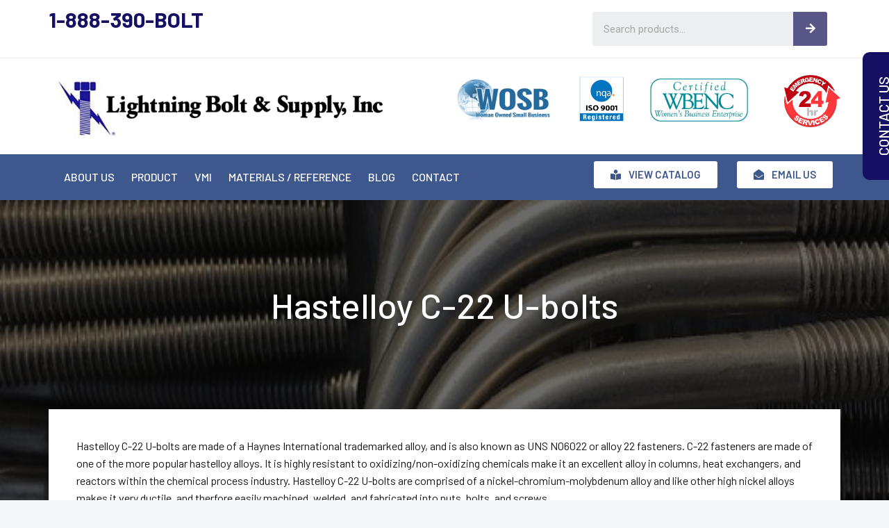

--- FILE ---
content_type: text/html; charset=UTF-8
request_url: https://lightningboltandsupply.com/hastelloy-c-22/u-bolts.html
body_size: 16420
content:
<!DOCTYPE html><html lang="en-US"><head><meta charset="UTF-8"><meta name="viewport" content="width=device-width, initial-scale=1.0, viewport-fit=cover" /><title>Hastelloy C-22 U-bolts</title><link rel="stylesheet" href="https://fonts.googleapis.com/css?family=Barlow%3Aregular%7CBarlow%3Aregular%7CBarlow%3A600%7CBarlow%3A600%7CBarlow%3Aregular%7CBarlow%3Aregular%7CBarlow%3Aregular%7CRoboto%3A100%2C100italic%2C200%2C200italic%2C300%2C300italic%2C400%2C400italic%2C500%2C500italic%2C600%2C600italic%2C700%2C700italic%2C800%2C800italic%2C900%2C900italic%7CRoboto%20Slab%3A100%2C100italic%2C200%2C200italic%2C300%2C300italic%2C400%2C400italic%2C500%2C500italic%2C600%2C600italic%2C700%2C700italic%2C800%2C800italic%2C900%2C900italic%7CBarlow%3A100%2C100italic%2C200%2C200italic%2C300%2C300italic%2C400%2C400italic%2C500%2C500italic%2C600%2C600italic%2C700%2C700italic%2C800%2C800italic%2C900%2C900italic%7CNunito%20Sans%3A100%2C100italic%2C200%2C200italic%2C300%2C300italic%2C400%2C400italic%2C500%2C500italic%2C600%2C600italic%2C700%2C700italic%2C800%2C800italic%2C900%2C900italic&display=swap" /><link rel="stylesheet" href="https://lightningboltandsupply.com/wp-content/cache/min/1/e2ce39687c5f198a1c445651845d4ab9.css" data-minify="1" /><meta name="description" content="Hastelloy C-22 U-bolts IN STOCK. Buy from an ISO9001 manufacturer, Lightning Bolt can make any type of fastener, in any material. Call today 225-272-6200" /><meta name="robots" content="index, follow, max-snippet:-1, max-image-preview:large, max-video-preview:-1" /><link rel="canonical" href="https://lightningboltandsupply.com/hastelloy-c-22/u-bolts.html" /><meta property="og:locale" content="en_US" /><meta property="og:type" content="article" /><meta property="og:title" content="Hastelloy C-22 U-bolts" /><meta property="og:description" content="Hastelloy C-22 U-bolts IN STOCK. Buy from an ISO9001 manufacturer, Lightning Bolt can make any type of fastener, in any material. Call today 225-272-6200" /><meta property="og:url" content="https://lightningboltandsupply.com/hastelloy-c-22/u-bolts.html" /><meta property="og:site_name" content="Lightning Bolt &amp; Supply Inc." /><meta property="article:modified_time" content="2020-09-28T09:19:09+00:00" /><meta property="og:image" content="https://lightningboltandsupply.com/wp-content/uploads/2017/02/hastelloy-c-22-u-bolts.jpg" /><meta property="og:image:width" content="758" /><meta property="og:image:height" content="234" /><meta name="twitter:card" content="summary" /><meta name="twitter:label1" content="Est. reading time"><meta name="twitter:data1" content="2 minutes"> <script type="application/ld+json" class="yoast-schema-graph">{"@context":"https://schema.org","@graph":[{"@type":"WebSite","@id":"https://lightningboltandsupply.com/#website","url":"https://lightningboltandsupply.com/","name":"Lightning Bolt &amp; Supply Inc.","description":"Lightning Bolt &amp; Supply Inc.","potentialAction":[{"@type":"SearchAction","target":"https://lightningboltandsupply.com/?s={search_term_string}","query-input":"required name=search_term_string"}],"inLanguage":"en-US"},{"@type":"ImageObject","@id":"https://lightningboltandsupply.com/hastelloy-c-22/u-bolts.html#primaryimage","inLanguage":"en-US","url":"https://lightningboltandsupply.com/wp-content/uploads/2017/02/hastelloy-c-22-u-bolts.jpg","width":758,"height":234,"caption":"Hastelloy C-22 U-bolts"},{"@type":"WebPage","@id":"https://lightningboltandsupply.com/hastelloy-c-22/u-bolts.html#webpage","url":"https://lightningboltandsupply.com/hastelloy-c-22/u-bolts.html","name":"Hastelloy C-22 U-bolts","isPartOf":{"@id":"https://lightningboltandsupply.com/#website"},"primaryImageOfPage":{"@id":"https://lightningboltandsupply.com/hastelloy-c-22/u-bolts.html#primaryimage"},"datePublished":"2016-09-28T22:10:07+00:00","dateModified":"2020-09-28T09:19:09+00:00","description":"Hastelloy C-22 U-bolts IN STOCK. Buy from an ISO9001 manufacturer, Lightning Bolt can make any type of fastener, in any material. Call today 225-272-6200","inLanguage":"en-US","potentialAction":[{"@type":"ReadAction","target":["https://lightningboltandsupply.com/hastelloy-c-22/u-bolts.html"]}]}]}</script> <link rel='dns-prefetch' href='//fonts.googleapis.com' /><link rel="alternate" type="application/rss+xml" title="Lightning Bolt &amp; Supply Inc. &raquo; Feed" href="https://lightningboltandsupply.com/feed/" /><link rel="alternate" type="application/rss+xml" title="Lightning Bolt &amp; Supply Inc. &raquo; Comments Feed" href="https://lightningboltandsupply.com/comments/feed/" /><style type="text/css">img.wp-smiley,img.emoji{display:inline!important;border:none!important;box-shadow:none!important;height:1em!important;width:1em!important;margin:0 .07em!important;vertical-align:-0.1em!important;background:none!important;padding:0!important}</style><style id='munk-style-inline-css' type='text/css'>.button,#button,input[type="button"],input[type="submit"],.btn,.btn-primary,.woocommerce table.shop_table td.actions button.button,.navigation.pagination .nav-links a.page-numbers,.navigation.pagination .nav-links a:hover,.navigation.pagination .nav-links .current,.no-results .search-submit,.woocommerce div.product .cart .single_add_to_cart_button,.woocommerce #respond input#submit.alt,.woocommerce a.button.alt,.woocommerce button.button.alt,.woocommerce input.button.alt,.wp-block-button__link,.is-style-outline .wp-block-button__link,.woocommerce-page ul.products li.product .button,.woocommerce ul.products li.product .button,.woocommerce-js.woocommerce ul.products li.product .button,.wc-block-grid__product .wp-block-button__link,.has-aligned-buttons .wc-block-grid__product .wp-block-button__link,.woocommerce-page ul.products li.product.fixedbutton .button,.woocommerce ul.products li.product.fixedbutton .button,.woocommerce-js.woocommerce ul.products li.product.fixedbutton .button,.entry-card .read-more a,.widget_search .search-submit,.woocommerce form.checkout_coupon button.button,.woocommerce-page ul.products li.product .added_to_cart,.woocommerce ul.products li.product .added_to_cart,.woocommerce-js.woocommerce ul.products li.product .added_to_cart,.woocommerce .woocommerce-form-login .woocommerce-form-login__submit,.error-404 .search-submit,.woocommerce nav.woocommerce-pagination ul li{font-family:Barlow;font-weight:regular;font-size:15px;line-height:1.6;text-transform:none;text-align:400}@media (min-width:480px) and (max-width:1023px){.button,#button,input[type="button"],input[type="submit"],.btn,.btn-primary,.woocommerce table.shop_table td.actions button.button,.navigation.pagination .nav-links a.page-numbers,.navigation.pagination .nav-links a:hover,.navigation.pagination .nav-links .current,.no-results .search-submit,.woocommerce div.product .cart .single_add_to_cart_button,.woocommerce #respond input#submit.alt,.woocommerce a.button.alt,.woocommerce button.button.alt,.woocommerce input.button.alt,.wp-block-button__link,.is-style-outline .wp-block-button__link,.woocommerce-page ul.products li.product .button,.woocommerce ul.products li.product .button,.woocommerce-js.woocommerce ul.products li.product .button,.wc-block-grid__product .wp-block-button__link,.has-aligned-buttons .wc-block-grid__product .wp-block-button__link,.woocommerce-page ul.products li.product.fixedbutton .button,.woocommerce ul.products li.product.fixedbutton .button,.woocommerce-js.woocommerce ul.products li.product.fixedbutton .button,.entry-card .read-more a,.widget_search .search-submit,.woocommerce form.checkout_coupon button.button,.woocommerce-page ul.products li.product .added_to_cart,.woocommerce ul.products li.product .added_to_cart,.woocommerce-js.woocommerce ul.products li.product .added_to_cart,.woocommerce .woocommerce-form-login .woocommerce-form-login__submit,.error-404 .search-submit,.woocommerce nav.woocommerce-pagination ul li{font-size:15px;line-height:1.6;text-transform:none;text-align:400}}@media (min-width:120px) and (max-width:479px){.button,#button,input[type="button"],input[type="submit"],.btn,.btn-primary,.woocommerce table.shop_table td.actions button.button,.navigation.pagination .nav-links a.page-numbers,.navigation.pagination .nav-links a:hover,.navigation.pagination .nav-links .current,.no-results .search-submit,.woocommerce div.product .cart .single_add_to_cart_button,.woocommerce #respond input#submit.alt,.woocommerce a.button.alt,.woocommerce button.button.alt,.woocommerce input.button.alt,.wp-block-button__link,.is-style-outline .wp-block-button__link,.woocommerce-page ul.products li.product .button,.woocommerce ul.products li.product .button,.woocommerce-js.woocommerce ul.products li.product .button,.wc-block-grid__product .wp-block-button__link,.has-aligned-buttons .wc-block-grid__product .wp-block-button__link,.woocommerce-page ul.products li.product.fixedbutton .button,.woocommerce ul.products li.product.fixedbutton .button,.woocommerce-js.woocommerce ul.products li.product.fixedbutton .button,.entry-card .read-more a,.widget_search .search-submit,.woocommerce form.checkout_coupon button.button,.woocommerce-page ul.products li.product .added_to_cart,.woocommerce ul.products li.product .added_to_cart,.woocommerce-js.woocommerce ul.products li.product .added_to_cart,.woocommerce .woocommerce-form-login .woocommerce-form-login__submit,.error-404 .search-submit,.woocommerce nav.woocommerce-pagination ul li{font-size:15px;line-height:1.6;text-transform:none;text-align:400}}.site-header .navbar,.navbar .navbar-nav .nav-link,.site-header .dropdown-menu .dropdown-item{font-family:Barlow;font-weight:regular;font-size:15px;line-height:1.6;text-transform:none;text-align:400}@media (min-width:480px) and (max-width:1023px){.site-header .navbar,.navbar .navbar-nav .nav-link,.site-header .dropdown-menu .dropdown-item{font-size:15px;line-height:1.6;text-transform:none;text-align:400}}@media (min-width:120px) and (max-width:479px){.site-header .navbar,.navbar .navbar-nav .nav-link,.site-header .dropdown-menu .dropdown-item{font-size:15px;line-height:1.6;text-transform:none;text-align:400}}#secondary .widget .widget-title{font-family:Barlow;font-weight:600;font-size:21px;line-height:1.6;text-transform:none;text-align:600}@media (min-width:480px) and (max-width:1023px){#secondary .widget .widget-title{font-size:21px;line-height:1.6;text-transform:none;text-align:600}}@media (min-width:120px) and (max-width:479px){#secondary .widget .widget-title{font-size:21px;line-height:1.6;text-transform:none;text-align:600}}body,#primary,.entry-card,.entry-card .entry-content p,.entry-card .entry-excerpt p,body,.archive-description,.archive-description p,.wp-block-image figcaption,.related-post,.entry-content,.entry-content p,.entry-content ul,.entry-content ul li,.entry-content blockquote,.entry-content blockquote p,.entry-content span,.entry-content ol,.entry-content ol li,.entry-content caption,.entry-content table td,.entry-content table tr td,.entry-content form label,.entry-content legend,.entry-content address,.entry-content pre,.entry-card a,.entry-content a,.entry-content a:visited,.entry-content a:focus,.entry-content a:active,.comment-list .reply a,.entry-card .entry-meta a,.entry-card .entry-meta span,.entry-card .entry-meta{font-family:Barlow;font-weight:regular;font-size:16px;line-height:1.6em;text-transform:none;text-align:400}@media (min-width:480px) and (max-width:1023px){body,#primary,.entry-card,.entry-card .entry-content p,.entry-card .entry-excerpt p,body,.archive-description,.archive-description p,.wp-block-image figcaption,.related-post,.entry-content,.entry-content p,.entry-content ul,.entry-content ul li,.entry-content blockquote,.entry-content blockquote p,.entry-content span,.entry-content ol,.entry-content ol li,.entry-content caption,.entry-content table td,.entry-content table tr td,.entry-content form label,.entry-content legend,.entry-content address,.entry-content pre,.entry-card a,.entry-content a,.entry-content a:visited,.entry-content a:focus,.entry-content a:active,.comment-list .reply a,.entry-card .entry-meta a,.entry-card .entry-meta span,.entry-card .entry-meta{font-size:16px;line-height:1.6em;text-transform:none;text-align:400}}@media (min-width:120px) and (max-width:479px){body,#primary,.entry-card,.entry-card .entry-content p,.entry-card .entry-excerpt p,body,.archive-description,.archive-description p,.wp-block-image figcaption,.related-post,.entry-content,.entry-content p,.entry-content ul,.entry-content ul li,.entry-content blockquote,.entry-content blockquote p,.entry-content span,.entry-content ol,.entry-content ol li,.entry-content caption,.entry-content table td,.entry-content table tr td,.entry-content form label,.entry-content legend,.entry-content address,.entry-content pre,.entry-card a,.entry-content a,.entry-content a:visited,.entry-content a:focus,.entry-content a:active,.comment-list .reply a,.entry-card .entry-meta a,.entry-card .entry-meta span,.entry-card .entry-meta{font-size:16px;line-height:1.6em;text-transform:none;text-align:400}}.entry-card .entry-title a,.single h1.entry-title,.page h1.entry-title,.archive-title{font-family:Barlow;font-weight:600;font-size:25px;line-height:1.6;text-transform:none;text-align:600}@media (min-width:480px) and (max-width:1023px){.entry-card .entry-title a,.single h1.entry-title,.page h1.entry-title,.archive-title{font-size:25px;line-height:1.6;text-transform:none;text-align:600}}@media (min-width:120px) and (max-width:479px){.entry-card .entry-title a,.single h1.entry-title,.page h1.entry-title,.archive-title{font-size:25px;line-height:1.6;text-transform:none;text-align:600}}.site-footer .site-info,.site-footer .site-info,.site-footer .site-info p,.site-footer .site-info a,.site-footer .site-info a:hover,.site-footer .site-info a:active{font-family:Barlow;font-weight:regular;font-size:14px;line-height:1.6;text-transform:none;text-align:400}@media (min-width:480px) and (max-width:1023px){.site-footer .site-info,.site-footer .site-info,.site-footer .site-info p,.site-footer .site-info a,.site-footer .site-info a:hover,.site-footer .site-info a:active{font-size:14px;line-height:1.6;text-transform:none;text-align:400}}@media (min-width:120px) and (max-width:479px){.site-footer .site-info,.site-footer .site-info,.site-footer .site-info p,.site-footer .site-info a,.site-footer .site-info a:hover,.site-footer .site-info a:active{font-size:14px;line-height:1.6;text-transform:none;text-align:400}}.site-footer .footer-t .widget-title{font-family:Barlow;font-weight:regular;font-size:18px;line-height:1.6;text-transform:none;text-align:400}@media (min-width:480px) and (max-width:1023px){.site-footer .footer-t .widget-title{font-size:18px;line-height:1.6;text-transform:none;text-align:400}}@media (min-width:120px) and (max-width:479px){.site-footer .footer-t .widget-title{font-size:18px;line-height:1.6;text-transform:none;text-align:400}}</style><style id='elementor-frontend-inline-css' type='text/css'>.elementor-5605 .elementor-element.elementor-element-781bc1ad:not(.elementor-motion-effects-element-type-background),.elementor-5605 .elementor-element.elementor-element-781bc1ad>.elementor-motion-effects-container>.elementor-motion-effects-layer{background-image:url(https://lightningboltandsupply.com/wp-content/uploads/2017/02/hastelloy-c-22-u-bolts.jpg)}</style> <script type='text/javascript' src='https://lightningboltandsupply.com/wp-content/cache/busting/1/wp-includes/js/jquery/jquery.min-3.5.1.js' id='jquery-core-js'></script> <script type='text/javascript' defer='defer' src='https://lightningboltandsupply.com/wp-content/cache/busting/1/wp-includes/js/jquery/jquery-migrate.min-3.3.2.js' id='jquery-migrate-js'></script> <link rel="https://api.w.org/" href="https://lightningboltandsupply.com/wp-json/" /><link rel="alternate" type="application/json" href="https://lightningboltandsupply.com/wp-json/wp/v2/pages/627" /><link rel="EditURI" type="application/rsd+xml" title="RSD" href="https://lightningboltandsupply.com/xmlrpc.php?rsd" /><link rel="wlwmanifest" type="application/wlwmanifest+xml" href="https://lightningboltandsupply.com/wp-includes/wlwmanifest.xml" /><meta name="generator" content="WordPress 5.6" /><link rel='shortlink' href='https://lightningboltandsupply.com/?p=627' /><link rel="alternate" type="application/json+oembed" href="https://lightningboltandsupply.com/wp-json/oembed/1.0/embed?url=https%3A%2F%2Flightningboltandsupply.com%2Fhastelloy-c-22%2Fu-bolts.html" /><link rel="alternate" type="text/xml+oembed" href="https://lightningboltandsupply.com/wp-json/oembed/1.0/embed?url=https%3A%2F%2Flightningboltandsupply.com%2Fhastelloy-c-22%2Fu-bolts.html&#038;format=xml" />  <script>(function(w,d,s,l,i){w[l]=w[l]||[];w[l].push({'gtm.start':
new Date().getTime(),event:'gtm.js'});var f=d.getElementsByTagName(s)[0],
j=d.createElement(s),dl=l!='dataLayer'?'&l='+l:'';j.async=true;j.src=
'https://www.googletagmanager.com/gtm.js?id='+i+dl;f.parentNode.insertBefore(j,f);
})(window,document,'script','dataLayer','GTM-MVF858H');</script> <link rel="icon" href="https://lightningboltandsupply.com/wp-content/uploads/2020/09/favicon.ico" sizes="32x32" /><link rel="icon" href="https://lightningboltandsupply.com/wp-content/uploads/2020/09/favicon.ico" sizes="192x192" /><link rel="apple-touch-icon" href="https://lightningboltandsupply.com/wp-content/uploads/2020/09/favicon.ico" /><meta name="msapplication-TileImage" content="https://lightningboltandsupply.com/wp-content/uploads/2020/09/favicon.ico" /><style type="text/css" id="wp-custom-css">.entry-content p a,visited{color:#151062}.gform_wrapper label.gfield_label{font-weight:500!important;font-size:15px!important}#gform_submit_button_1{width:100%;border:none;padding:15px 25px;font-size:20px!important;text-transform:uppercase!important;font-family:'Barlow'}.entry-content .wp-caption-text{position:relative;color:#191919}</style><style id="sccss">.elementor-5821 .elementor-element.elementor-element-ff689cf{-webkit-box-shadow:0 0 25px rgb(0 0 0 / 40%);-moz-box-shadow:0 0 25px rgba(0,0,0,.4);box-shadow:0 0 25px rgb(0 0 0 / 40%)}.lp-form form{margin-top:-30px!important}.lp-form ul li{margin:0 0 5px 0!important}.lp-form form label{margin-bottom:3px;font-weight:bold!important}.lp-form .gform_wrapper .top_label div.ginput_container{margin-top:0}.lp-form input[type=text]{border-style:solid;border-width:1px;border-color:#dcdcdc;background-color:#fff;color:#000;height:50px;font-size:15px;line-height:15px;padding-left:16px;padding-right:16px;flex:1}.lp-form textarea{border-style:solid;border-width:1px;border-color:#dcdcdc;background-color:#fff;color:#000;font-size:15px;line-height:15px;padding-left:16px;padding-right:16px;flex:1}#gform_submit_button_2{display:block;border-style:solid;border-radius:3px;left:0;top:388px;z-index:22;width:96%;height:53px;background:rgba(255,151,59,1);box-shadow:inset 0 1px 0 #ffbf87,inset 0 -1px 2px #cc782f;text-shadow:1px 1px #5c1702;color:#fff;border-width:0;border-color:#d87b29;font-size:20px;line-height:24px;font-weight:400;font-family:Open Sans;font-style:normal;text-align:center;background-repeat:no-repeat;margin-top:-30px}</style><style id="kirki-inline-styles"></style></head><body data-rsssl=1 class="page-template-default page page-id-627 page-child parent-pageid-552 wp-embed-responsive header-layout-one mt-content-padding-yes mt-container-default right-sidebar elementor-default elementor-template-full-width elementor-kit-5592 elementor-page-5605">
<!-- Google Tag Manager (noscript) -->
<noscript><iframe src="https://www.googletagmanager.com/ns.html?id=GTM-MVF858H"
height="0" width="0" style="display:none;visibility:hidden"></iframe></noscript>
<!-- End Google Tag Manager (noscript) --><div data-elementor-type="header" data-elementor-id="5598" class="elementor elementor-5598 elementor-location-header" data-elementor-settings="[]"><div class="elementor-section-wrap"><section class="elementor-section elementor-top-section elementor-element elementor-element-71f55344 elementor-section-stretched elementor-hidden-tablet elementor-hidden-phone elementor-section-boxed elementor-section-height-default elementor-section-height-default" data-id="71f55344" data-element_type="section" data-settings="{&quot;stretch_section&quot;:&quot;section-stretched&quot;,&quot;background_background&quot;:&quot;classic&quot;}"><div class="elementor-container elementor-column-gap-no"><div class="elementor-row"><div class="elementor-column elementor-col-50 elementor-top-column elementor-element elementor-element-3a7d3511" data-id="3a7d3511" data-element_type="column"><div class="elementor-column-wrap elementor-element-populated"><div class="elementor-widget-wrap"><div class="elementor-element elementor-element-15be2776 elementor-view-default elementor-vertical-align-top elementor-widget elementor-widget-icon-box" data-id="15be2776" data-element_type="widget" data-widget_type="icon-box.default"><div class="elementor-widget-container"><div class="elementor-icon-box-wrapper"><div class="elementor-icon-box-content"><h3 class="elementor-icon-box-title"> <span ></span></h3><p class="elementor-icon-box-description"><a style="color:#151062;" href="tel:888-390-2658">1-888-390-BOLT</a></p></div></div></div></div></div></div></div><div class="elementor-column elementor-col-50 elementor-top-column elementor-element elementor-element-707770a4" data-id="707770a4" data-element_type="column" data-settings="{&quot;background_background&quot;:&quot;classic&quot;}"><div class="elementor-column-wrap elementor-element-populated"><div class="elementor-widget-wrap"><section class="elementor-section elementor-inner-section elementor-element elementor-element-7623820a elementor-section-boxed elementor-section-height-default elementor-section-height-default" data-id="7623820a" data-element_type="section"><div class="elementor-container elementor-column-gap-default"><div class="elementor-row"><div class="elementor-column elementor-col-50 elementor-inner-column elementor-element elementor-element-11bcca95" data-id="11bcca95" data-element_type="column"><div class="elementor-column-wrap elementor-element-populated"><div class="elementor-widget-wrap"><div class="elementor-element elementor-element-c8fbb0 elementor-widget elementor-widget-html" data-id="c8fbb0" data-element_type="widget" data-widget_type="html.default"><div class="elementor-widget-container"><div id="google_translate_element"></div><script type="text/javascript">function googleTranslateElementInit() {
  new google.translate.TranslateElement({pageLanguage: 'en', layout: google.translate.TranslateElement.InlineLayout.SIMPLE, gaTrack: true, gaId: 'UA-65248903-1'}, 'google_translate_element');
}</script><script type="text/javascript" src="//translate.google.com/translate_a/element.js?cb=googleTranslateElementInit" defer></script> </div></div></div></div></div><div class="elementor-column elementor-col-50 elementor-inner-column elementor-element elementor-element-48e3a25a" data-id="48e3a25a" data-element_type="column"><div class="elementor-column-wrap elementor-element-populated"><div class="elementor-widget-wrap"><div class="elementor-element elementor-element-1548c786 elementor-search-form--icon-arrow elementor-search-form--skin-classic elementor-search-form--button-type-icon elementor-widget elementor-widget-search-form" data-id="1548c786" data-element_type="widget" data-settings="{&quot;skin&quot;:&quot;classic&quot;}" data-widget_type="search-form.default"><div class="elementor-widget-container"><form class="elementor-search-form" role="search" action="https://lightningboltandsupply.com" method="get"><div class="elementor-search-form__container"> <input placeholder="Search products..." class="elementor-search-form__input" type="search" name="s" title="Search" value=""> <button class="elementor-search-form__submit" type="submit" title="Search" aria-label="Search"> <i class="fa fa-arrow-right" aria-hidden="true"></i> <span class="elementor-screen-only">Search</span> </button></div></form></div></div></div></div></div></div></div></section></div></div></div></div></div></section><section class="elementor-section elementor-top-section elementor-element elementor-element-6af112b7 elementor-section-stretched elementor-hidden-tablet elementor-hidden-phone elementor-section-boxed elementor-section-height-default elementor-section-height-default" data-id="6af112b7" data-element_type="section" data-settings="{&quot;stretch_section&quot;:&quot;section-stretched&quot;,&quot;background_background&quot;:&quot;classic&quot;}"><div class="elementor-container elementor-column-gap-default"><div class="elementor-row"><div class="elementor-column elementor-col-50 elementor-top-column elementor-element elementor-element-7a0796fe" data-id="7a0796fe" data-element_type="column"><div class="elementor-column-wrap elementor-element-populated"><div class="elementor-widget-wrap"><div class="elementor-element elementor-element-4584f56 elementor-widget elementor-widget-image" data-id="4584f56" data-element_type="widget" data-widget_type="image.default"><div class="elementor-widget-container"><div class="elementor-image"> <a href="https://lightningboltandsupply.com"> <img width="569" height="98" src="https://lightningboltandsupply.com/wp-content/uploads/2020/09/logo4.png" class="attachment-full size-full" alt="" loading="lazy" srcset="https://lightningboltandsupply.com/wp-content/uploads/2020/09/logo4.png 569w, https://lightningboltandsupply.com/wp-content/uploads/2020/09/logo4-300x52.png 300w" sizes="(max-width: 569px) 100vw, 569px" /> </a></div></div></div></div></div></div><div class="elementor-column elementor-col-50 elementor-top-column elementor-element elementor-element-32cc5219" data-id="32cc5219" data-element_type="column"><div class="elementor-column-wrap elementor-element-populated"><div class="elementor-widget-wrap"><section class="elementor-section elementor-inner-section elementor-element elementor-element-49957cd6 elementor-section-boxed elementor-section-height-default elementor-section-height-default" data-id="49957cd6" data-element_type="section"><div class="elementor-container elementor-column-gap-default"><div class="elementor-row"><div class="elementor-column elementor-col-25 elementor-inner-column elementor-element elementor-element-7f574ddd" data-id="7f574ddd" data-element_type="column"><div class="elementor-column-wrap elementor-element-populated"><div class="elementor-widget-wrap"><div class="elementor-element elementor-element-7e59308c elementor-widget elementor-widget-image" data-id="7e59308c" data-element_type="widget" data-widget_type="image.default"><div class="elementor-widget-container"><div class="elementor-image"> <a href="https://lightningboltandsupply.com/wp-content/uploads/2024/09/WOSB-Cert-2025-1.pdf" target="_blank"> <img width="171" height="80" src="https://lightningboltandsupply.com/wp-content/uploads/2020/09/wosb.png" class="attachment-large size-large" alt="" loading="lazy" /> </a></div></div></div></div></div></div><div class="elementor-column elementor-col-25 elementor-inner-column elementor-element elementor-element-3a040ffb" data-id="3a040ffb" data-element_type="column"><div class="elementor-column-wrap elementor-element-populated"><div class="elementor-widget-wrap"><div class="elementor-element elementor-element-49a38e75 elementor-widget elementor-widget-image" data-id="49a38e75" data-element_type="widget" data-widget_type="image.default"><div class="elementor-widget-container"><div class="elementor-image"> <a href="https://lightningboltandsupply.com/iso-90012015-certificate.html" target="_blank"> <img width="256" height="256" src="https://lightningboltandsupply.com/wp-content/uploads/2020/09/2012-09-13-14-09-01-ilogo1.gif" class="attachment-full size-full" alt="" loading="lazy" /> </a></div></div></div></div></div></div><div class="elementor-column elementor-col-25 elementor-inner-column elementor-element elementor-element-7532de40" data-id="7532de40" data-element_type="column"><div class="elementor-column-wrap elementor-element-populated"><div class="elementor-widget-wrap"><div class="elementor-element elementor-element-56bd8102 elementor-widget elementor-widget-image" data-id="56bd8102" data-element_type="widget" data-widget_type="image.default"><div class="elementor-widget-container"><div class="elementor-image"> <a href="https://lightningboltandsupply.com/wp-content/uploads/2024/09/wbenc-cert-2025.pdf" target="_blank"> <img width="750" height="357" src="https://lightningboltandsupply.com/wp-content/uploads/2020/09/WBE-Seal-RGB_WBE_09.07.16_v1-862x410-1.jpg" class="attachment-large size-large" alt="" loading="lazy" srcset="https://lightningboltandsupply.com/wp-content/uploads/2020/09/WBE-Seal-RGB_WBE_09.07.16_v1-862x410-1.jpg 862w, https://lightningboltandsupply.com/wp-content/uploads/2020/09/WBE-Seal-RGB_WBE_09.07.16_v1-862x410-1-300x143.jpg 300w" sizes="(max-width: 750px) 100vw, 750px" /> </a></div></div></div></div></div></div><div class="elementor-column elementor-col-25 elementor-inner-column elementor-element elementor-element-2da15c28" data-id="2da15c28" data-element_type="column"><div class="elementor-column-wrap elementor-element-populated"><div class="elementor-widget-wrap"><div class="elementor-element elementor-element-6abbe734 elementor-widget elementor-widget-image" data-id="6abbe734" data-element_type="widget" data-widget_type="image.default"><div class="elementor-widget-container"><div class="elementor-image"> <img width="300" height="281" src="https://lightningboltandsupply.com/wp-content/uploads/2020/09/24-hour-emergency-services-red.png" class="attachment-large size-large" alt="" loading="lazy" /></div></div></div></div></div></div></div></div></section></div></div></div></div></div></section><section class="elementor-section elementor-top-section elementor-element elementor-element-13591e27 elementor-hidden-tablet elementor-hidden-phone elementor-section-boxed elementor-section-height-default elementor-section-height-default" data-id="13591e27" data-element_type="section" data-settings="{&quot;background_background&quot;:&quot;classic&quot;}"><div class="elementor-container elementor-column-gap-default"><div class="elementor-row"><div class="elementor-column elementor-col-50 elementor-top-column elementor-element elementor-element-33de0907" data-id="33de0907" data-element_type="column"><div class="elementor-column-wrap elementor-element-populated"><div class="elementor-widget-wrap"><div class="elementor-element elementor-element-67f3e26b elementor-nav-menu__align-left elementor-nav-menu--dropdown-mobile elementor-nav-menu--indicator-classic elementor-nav-menu__text-align-aside elementor-nav-menu--toggle elementor-nav-menu--burger elementor-widget elementor-widget-nav-menu" data-id="67f3e26b" data-element_type="widget" data-settings="{&quot;layout&quot;:&quot;horizontal&quot;,&quot;toggle&quot;:&quot;burger&quot;}" data-widget_type="nav-menu.default"><div class="elementor-widget-container"><nav role="navigation" class="elementor-nav-menu--main elementor-nav-menu__container elementor-nav-menu--layout-horizontal e--pointer-none"><ul id="menu-1-67f3e26b" class="elementor-nav-menu"><li class="menu-item menu-item-type-post_type menu-item-object-page menu-item-188"><a href="https://lightningboltandsupply.com/about.html" class="elementor-item">ABOUT US</a></li><li class="menu-item menu-item-type-post_type menu-item-object-page menu-item-189"><a href="https://lightningboltandsupply.com/products.html" class="elementor-item">PRODUCT</a></li><li class="menu-item menu-item-type-post_type menu-item-object-page menu-item-5687"><a href="https://lightningboltandsupply.com/vendor-managed-inventory.html" class="elementor-item">VMI</a></li><li class="menu-item menu-item-type-post_type menu-item-object-page menu-item-190"><a href="https://lightningboltandsupply.com/reference.html" class="elementor-item">MATERIALS / REFERENCE</a></li><li class="menu-item menu-item-type-post_type menu-item-object-page menu-item-305"><a href="https://lightningboltandsupply.com/blog.html" class="elementor-item">BLOG</a></li><li class="menu-item menu-item-type-post_type menu-item-object-page menu-item-191"><a href="https://lightningboltandsupply.com/contact-lb.html" class="elementor-item">CONTACT</a></li></ul></nav><div class="elementor-menu-toggle" role="button" tabindex="0" aria-label="Menu Toggle" aria-expanded="false"> <i class="eicon-menu-bar" aria-hidden="true"></i> <span class="elementor-screen-only">Menu</span></div><nav class="elementor-nav-menu--dropdown elementor-nav-menu__container" role="navigation" aria-hidden="true"><ul id="menu-2-67f3e26b" class="elementor-nav-menu"><li class="menu-item menu-item-type-post_type menu-item-object-page menu-item-188"><a href="https://lightningboltandsupply.com/about.html" class="elementor-item">ABOUT US</a></li><li class="menu-item menu-item-type-post_type menu-item-object-page menu-item-189"><a href="https://lightningboltandsupply.com/products.html" class="elementor-item">PRODUCT</a></li><li class="menu-item menu-item-type-post_type menu-item-object-page menu-item-5687"><a href="https://lightningboltandsupply.com/vendor-managed-inventory.html" class="elementor-item">VMI</a></li><li class="menu-item menu-item-type-post_type menu-item-object-page menu-item-190"><a href="https://lightningboltandsupply.com/reference.html" class="elementor-item">MATERIALS / REFERENCE</a></li><li class="menu-item menu-item-type-post_type menu-item-object-page menu-item-305"><a href="https://lightningboltandsupply.com/blog.html" class="elementor-item">BLOG</a></li><li class="menu-item menu-item-type-post_type menu-item-object-page menu-item-191"><a href="https://lightningboltandsupply.com/contact-lb.html" class="elementor-item">CONTACT</a></li></ul></nav></div></div></div></div></div><div class="elementor-column elementor-col-50 elementor-top-column elementor-element elementor-element-6aa3d6f9 elementor-hidden-tablet" data-id="6aa3d6f9" data-element_type="column"><div class="elementor-column-wrap elementor-element-populated"><div class="elementor-widget-wrap"><section class="elementor-section elementor-inner-section elementor-element elementor-element-1073b121 elementor-section-boxed elementor-section-height-default elementor-section-height-default" data-id="1073b121" data-element_type="section"><div class="elementor-container elementor-column-gap-default"><div class="elementor-row"><div class="elementor-column elementor-col-50 elementor-inner-column elementor-element elementor-element-5cd6c828" data-id="5cd6c828" data-element_type="column"><div class="elementor-column-wrap elementor-element-populated"><div class="elementor-widget-wrap"><div class="elementor-element elementor-element-228d3866 elementor-align-right elementor-widget elementor-widget-button" data-id="228d3866" data-element_type="widget" data-widget_type="button.default"><div class="elementor-widget-container"><div class="elementor-button-wrapper"> <a href="https://user-mkewfmp.cld.bz/LBS-Catalog" target="_blank" rel="nofollow" class="elementor-button-link elementor-button elementor-size-sm" role="button"> <span class="elementor-button-content-wrapper"> <span class="elementor-button-icon elementor-align-icon-left"> <i aria-hidden="true" class="fas fa-book-reader"></i> </span> <span class="elementor-button-text">View Catalog</span> </span> </a></div></div></div></div></div></div><div class="elementor-column elementor-col-50 elementor-inner-column elementor-element elementor-element-448be78e" data-id="448be78e" data-element_type="column"><div class="elementor-column-wrap elementor-element-populated"><div class="elementor-widget-wrap"><div class="elementor-element elementor-element-24a7d851 elementor-align-right elementor-widget elementor-widget-button" data-id="24a7d851" data-element_type="widget" data-widget_type="button.default"><div class="elementor-widget-container"><div class="elementor-button-wrapper"> <a href="mailto:sales@lightningboltandsupply.com" target="_blank" rel="nofollow" class="elementor-button-link elementor-button elementor-size-sm" role="button"> <span class="elementor-button-content-wrapper"> <span class="elementor-button-icon elementor-align-icon-left"> <i aria-hidden="true" class="fas fa-envelope-open"></i> </span> <span class="elementor-button-text">Email US</span> </span> </a></div></div></div></div></div></div></div></div></section></div></div></div></div></div></section><section class="elementor-section elementor-top-section elementor-element elementor-element-310d3017 elementor-hidden-desktop elementor-section-boxed elementor-section-height-default elementor-section-height-default" data-id="310d3017" data-element_type="section" data-settings="{&quot;background_background&quot;:&quot;classic&quot;}"><div class="elementor-container elementor-column-gap-default"><div class="elementor-row"><div class="elementor-column elementor-col-50 elementor-top-column elementor-element elementor-element-d50d197" data-id="d50d197" data-element_type="column"><div class="elementor-column-wrap elementor-element-populated"><div class="elementor-widget-wrap"><div class="elementor-element elementor-element-44d97623 elementor-widget elementor-widget-image" data-id="44d97623" data-element_type="widget" data-widget_type="image.default"><div class="elementor-widget-container"><div class="elementor-image"> <a href="https://lightningboltandsupply.com"> <img width="569" height="98" src="https://lightningboltandsupply.com/wp-content/uploads/2020/09/logo4.png" class="attachment-full size-full" alt="" loading="lazy" srcset="https://lightningboltandsupply.com/wp-content/uploads/2020/09/logo4.png 569w, https://lightningboltandsupply.com/wp-content/uploads/2020/09/logo4-300x52.png 300w" sizes="(max-width: 569px) 100vw, 569px" /> </a></div></div></div></div></div></div><div class="elementor-column elementor-col-50 elementor-top-column elementor-element elementor-element-583300e" data-id="583300e" data-element_type="column"><div class="elementor-column-wrap elementor-element-populated"><div class="elementor-widget-wrap"><div class="elementor-element elementor-element-4f1bf372 elementor-nav-menu__align-center elementor-nav-menu--stretch elementor-nav-menu--indicator-classic elementor-nav-menu--dropdown-tablet elementor-nav-menu__text-align-aside elementor-nav-menu--toggle elementor-nav-menu--burger elementor-widget elementor-widget-nav-menu" data-id="4f1bf372" data-element_type="widget" data-settings="{&quot;full_width&quot;:&quot;stretch&quot;,&quot;layout&quot;:&quot;horizontal&quot;,&quot;toggle&quot;:&quot;burger&quot;}" data-widget_type="nav-menu.default"><div class="elementor-widget-container"><nav role="navigation" class="elementor-nav-menu--main elementor-nav-menu__container elementor-nav-menu--layout-horizontal e--pointer-none"><ul id="menu-1-4f1bf372" class="elementor-nav-menu"><li class="menu-item menu-item-type-post_type menu-item-object-page menu-item-188"><a href="https://lightningboltandsupply.com/about.html" class="elementor-item">ABOUT US</a></li><li class="menu-item menu-item-type-post_type menu-item-object-page menu-item-189"><a href="https://lightningboltandsupply.com/products.html" class="elementor-item">PRODUCT</a></li><li class="menu-item menu-item-type-post_type menu-item-object-page menu-item-5687"><a href="https://lightningboltandsupply.com/vendor-managed-inventory.html" class="elementor-item">VMI</a></li><li class="menu-item menu-item-type-post_type menu-item-object-page menu-item-190"><a href="https://lightningboltandsupply.com/reference.html" class="elementor-item">MATERIALS / REFERENCE</a></li><li class="menu-item menu-item-type-post_type menu-item-object-page menu-item-305"><a href="https://lightningboltandsupply.com/blog.html" class="elementor-item">BLOG</a></li><li class="menu-item menu-item-type-post_type menu-item-object-page menu-item-191"><a href="https://lightningboltandsupply.com/contact-lb.html" class="elementor-item">CONTACT</a></li></ul></nav><div class="elementor-menu-toggle" role="button" tabindex="0" aria-label="Menu Toggle" aria-expanded="false"> <i class="eicon-menu-bar" aria-hidden="true"></i> <span class="elementor-screen-only">Menu</span></div><nav class="elementor-nav-menu--dropdown elementor-nav-menu__container" role="navigation" aria-hidden="true"><ul id="menu-2-4f1bf372" class="elementor-nav-menu"><li class="menu-item menu-item-type-post_type menu-item-object-page menu-item-188"><a href="https://lightningboltandsupply.com/about.html" class="elementor-item">ABOUT US</a></li><li class="menu-item menu-item-type-post_type menu-item-object-page menu-item-189"><a href="https://lightningboltandsupply.com/products.html" class="elementor-item">PRODUCT</a></li><li class="menu-item menu-item-type-post_type menu-item-object-page menu-item-5687"><a href="https://lightningboltandsupply.com/vendor-managed-inventory.html" class="elementor-item">VMI</a></li><li class="menu-item menu-item-type-post_type menu-item-object-page menu-item-190"><a href="https://lightningboltandsupply.com/reference.html" class="elementor-item">MATERIALS / REFERENCE</a></li><li class="menu-item menu-item-type-post_type menu-item-object-page menu-item-305"><a href="https://lightningboltandsupply.com/blog.html" class="elementor-item">BLOG</a></li><li class="menu-item menu-item-type-post_type menu-item-object-page menu-item-191"><a href="https://lightningboltandsupply.com/contact-lb.html" class="elementor-item">CONTACT</a></li></ul></nav></div></div></div></div></div></div></div></section><section class="elementor-section elementor-top-section elementor-element elementor-element-16d5c50b elementor-hidden-desktop elementor-section-boxed elementor-section-height-default elementor-section-height-default" data-id="16d5c50b" data-element_type="section" data-settings="{&quot;background_background&quot;:&quot;classic&quot;}"><div class="elementor-container elementor-column-gap-default"><div class="elementor-row"><div class="elementor-column elementor-col-100 elementor-top-column elementor-element elementor-element-231de544" data-id="231de544" data-element_type="column"><div class="elementor-column-wrap elementor-element-populated"><div class="elementor-widget-wrap"><div class="elementor-element elementor-element-62c22791 elementor-view-default elementor-vertical-align-top elementor-widget elementor-widget-icon-box" data-id="62c22791" data-element_type="widget" data-widget_type="icon-box.default"><div class="elementor-widget-container"><div class="elementor-icon-box-wrapper"><div class="elementor-icon-box-content"><h3 class="elementor-icon-box-title"> <a href="tel:888-390-2658">Call Now : 1-888-390-BOLT</a></h3></div></div></div></div></div></div></div></div></div></section></div></div><div data-elementor-type="single-page" data-elementor-id="5605" class="elementor elementor-5605 elementor-location-single post-627 page type-page status-publish has-post-thumbnail hentry" data-elementor-settings="[]"><div class="elementor-section-wrap"><section class="elementor-section elementor-top-section elementor-element elementor-element-781bc1ad elementor-section-boxed elementor-section-height-default elementor-section-height-default" data-id="781bc1ad" data-element_type="section" data-settings="{&quot;background_background&quot;:&quot;classic&quot;}"><div class="elementor-background-overlay"></div><div class="elementor-container elementor-column-gap-default"><div class="elementor-row"><div class="elementor-column elementor-col-100 elementor-top-column elementor-element elementor-element-5fdda5ac" data-id="5fdda5ac" data-element_type="column"><div class="elementor-column-wrap elementor-element-populated"><div class="elementor-widget-wrap"><div class="elementor-element elementor-element-d76a061 elementor-widget elementor-widget-theme-post-title elementor-page-title elementor-widget-heading" data-id="d76a061" data-element_type="widget" data-widget_type="theme-post-title.default"><div class="elementor-widget-container"><h1 class="elementor-heading-title elementor-size-default">Hastelloy C-22 U-bolts</h1></div></div></div></div></div></div></div></section><section class="elementor-section elementor-top-section elementor-element elementor-element-1152eab6 elementor-section-boxed elementor-section-height-default elementor-section-height-default" data-id="1152eab6" data-element_type="section"><div class="elementor-container elementor-column-gap-default"><div class="elementor-row"><div class="elementor-column elementor-col-100 elementor-top-column elementor-element elementor-element-57f785bf" data-id="57f785bf" data-element_type="column" data-settings="{&quot;background_background&quot;:&quot;classic&quot;}"><div class="elementor-column-wrap elementor-element-populated"><div class="elementor-widget-wrap"><div class="elementor-element elementor-element-246b2675 entry-content elementor-widget elementor-widget-theme-post-content" data-id="246b2675" data-element_type="widget" data-widget_type="theme-post-content.default"><div class="elementor-widget-container"><p>Hastelloy C-22 U-bolts are made of a Haynes International trademarked alloy, and is also known as UNS N06022 or alloy 22 fasteners. C-22 fasteners are made of one of the more popular hastelloy alloys. It is highly resistant to oxidizing/non-oxidizing chemicals make it an excellent alloy in columns, heat exchangers, and reactors within the chemical process industry. Hastelloy C-22 U-bolts are comprised of a nickel-chromium-molybdenum alloy and like other high nickel alloys makes it very ductile, and therfore easily machined, welded, and fabricated into nuts, bolts, and screws.</p><p>•</p><p><a href="https://lightningboltandsupply.com/special-alloys.html">Specials alloy fasteners</a> are our “specialty”, however standard items also within our capabilities include:</p><ul type="disc"><li><a href="https://lightningboltandsupply.com/hastelloy-c-22/nuts.html">Hastelloy C-22 Nuts</a></li><li><a href="https://lightningboltandsupply.com/hastelloy-c-22/washers.html">Hastelloy C-22 Washers</a></li><li><a href="https://lightningboltandsupply.com/hastelloy-c-22/screws.html">Hastelloy C-22 Screws</a></li><li><a href="https://lightningboltandsupply.com/hastelloy-c-22/socket-cap-screws.html">Hastelloy C-22 Socket Cap Screws</a></li><li><a href="https://lightningboltandsupply.com/hastelloy-c-22/bolts.html">Hastelloy C-22 Bolts</a></li><li><a href="https://lightningboltandsupply.com/hastelloy-c-22/studs.html">Hastelloy C-22 Studs</a></li><li><a href="https://lightningboltandsupply.com/hastelloy-c-22/hex-bolts.html">Hastelloy C-22 Hex Bolts</a></li><li><a href="https://lightningboltandsupply.com/hastelloy-c-22/hex-cap-screws.html">Hastelloy C-22 Hex Cap Screws</a></li></ul><p>Why Lightning Bolt for Hastelloy C-22 U-bolts?</p><p>Lightning Bolt &amp; Supply has been servicing North America’s industrial fastener needs for over 25 years.  Since then, our focus on the production of high quality parts at competitive pricing has allowed us to become an industry leader.  Our niche in exotic high nickel alloy fasteners include materials such as: hastelloy, Inconel, monel, A-286, 904L, Alloy-20, duplex stainless as well as many additional alloys.</p><p>Being centrally headquartered in Baton Rouge, Louisiana, we are capable of shipping to jobsites all over the world.  Many of our industrial projects that we supply material to include anchor bolts, and also stud bolts of many different ASTM grades.  These include B7, L7, B16, B8, B8M, stain hardened and many more.  In addition to being an ISO certified fastener manufacturer, we were awarded “Corporate Supplier of the Year” by WBENC.</p><p>To learn more about our products, or to place an order, please call (225) 272-6200 or send an email to <a href="mailto:sales@lightningboltandsupply.com">sales@lightningboltandsupply.com</a>.  For calls placed from outside of the United States, please call 001-<b><a href="tel:225-272-6200">225-272-6200</a></b>.</p></div></div></div></div></div></div></div></section></div></div><div data-elementor-type="footer" data-elementor-id="5602" class="elementor elementor-5602 elementor-location-footer" data-elementor-settings="[]"><div class="elementor-section-wrap"><section class="elementor-section elementor-top-section elementor-element elementor-element-6191b70f elementor-section-boxed elementor-section-height-default elementor-section-height-default" data-id="6191b70f" data-element_type="section" data-settings="{&quot;background_background&quot;:&quot;classic&quot;}"><div class="elementor-container elementor-column-gap-default"><div class="elementor-row"><div class="elementor-column elementor-col-50 elementor-top-column elementor-element elementor-element-2b81ab52" data-id="2b81ab52" data-element_type="column"><div class="elementor-column-wrap elementor-element-populated"><div class="elementor-widget-wrap"><div class="elementor-element elementor-element-77d13337 elementor-widget elementor-widget-image" data-id="77d13337" data-element_type="widget" data-widget_type="image.default"><div class="elementor-widget-container"><div class="elementor-image"> <img width="263" height="103" src="https://lightningboltandsupply.com/wp-content/uploads/2020/09/logo-white.png" class="attachment-large size-large" alt="" loading="lazy" /></div></div></div><div class="elementor-element elementor-element-5524fc57 elementor-position-left elementor-vertical-align-middle elementor-view-default elementor-widget elementor-widget-icon-box" data-id="5524fc57" data-element_type="widget" data-widget_type="icon-box.default"><div class="elementor-widget-container"><div class="elementor-icon-box-wrapper"><div class="elementor-icon-box-icon"> <span class="elementor-icon elementor-animation-" > <i aria-hidden="true" class="fas fa-map-marker-alt"></i> </span></div><div class="elementor-icon-box-content"><h3 class="elementor-icon-box-title"> <span >10626 S CHOCTAW DR BATON ROUGE, LA 70815</span></h3></div></div></div></div><div class="elementor-element elementor-element-5786725d elementor-position-left elementor-vertical-align-middle elementor-view-default elementor-widget elementor-widget-icon-box" data-id="5786725d" data-element_type="widget" data-widget_type="icon-box.default"><div class="elementor-widget-container"><div class="elementor-icon-box-wrapper"><div class="elementor-icon-box-icon"> <a class="elementor-icon elementor-animation-" href="tel:(225)%20272-6200"> <i aria-hidden="true" class="fas fa-phone-alt"></i> </a></div><div class="elementor-icon-box-content"><h3 class="elementor-icon-box-title"> <a href="tel:(225)%20272-6200">(225) 272-6200</a></h3></div></div></div></div><div class="elementor-element elementor-element-8a64edc elementor-position-left elementor-vertical-align-middle elementor-view-default elementor-widget elementor-widget-icon-box" data-id="8a64edc" data-element_type="widget" data-widget_type="icon-box.default"><div class="elementor-widget-container"><div class="elementor-icon-box-wrapper"><div class="elementor-icon-box-icon"> <a class="elementor-icon elementor-animation-" href="mailto:sales@lightningboltandsupply.com"> <i aria-hidden="true" class="fas fa-envelope-open-text"></i> </a></div><div class="elementor-icon-box-content"><h3 class="elementor-icon-box-title"> <a href="mailto:sales@lightningboltandsupply.com">sales@lightningboltandsupply.com</a></h3></div></div></div></div></div></div></div><div class="elementor-column elementor-col-50 elementor-top-column elementor-element elementor-element-52b4a5f" data-id="52b4a5f" data-element_type="column"><div class="elementor-column-wrap elementor-element-populated"><div class="elementor-widget-wrap"><section class="elementor-section elementor-inner-section elementor-element elementor-element-7df7727f elementor-section-boxed elementor-section-height-default elementor-section-height-default" data-id="7df7727f" data-element_type="section"><div class="elementor-container elementor-column-gap-default"><div class="elementor-row"><div class="elementor-column elementor-col-50 elementor-inner-column elementor-element elementor-element-733019a9" data-id="733019a9" data-element_type="column"><div class="elementor-column-wrap elementor-element-populated"><div class="elementor-widget-wrap"><div class="elementor-element elementor-element-382df5b1 elementor-widget elementor-widget-heading" data-id="382df5b1" data-element_type="widget" data-widget_type="heading.default"><div class="elementor-widget-container"><h3 class="elementor-heading-title elementor-size-default">Quick Links</h3></div></div><div class="elementor-element elementor-element-59865537 foot-list elementor-widget elementor-widget-text-editor" data-id="59865537" data-element_type="widget" data-widget_type="text-editor.default"><div class="elementor-widget-container"><div class="elementor-text-editor elementor-clearfix"><ul><li><a href="https://lightningboltandsupply.com/">HOME</a></li><li><a href="https://lightningboltandsupply.com/about.html">ABOUT US</a></li><li><a href="https://lightningboltandsupply.com/reference.html">REFERENCE</a></li><li><a href="https://lightningboltandsupply.com/testimonials.html">TESTIMONIALS</a></li><li><a href="https://lightningboltandsupply.com/contact-lb.html">CONTACT</a></li><li><a href="https://user-mkewfmp.cld.bz/LBS-Catalog/10/" target="_blank" rel="noopener">CATALOG</a></li></ul></div></div></div></div></div></div><div class="elementor-column elementor-col-50 elementor-inner-column elementor-element elementor-element-1795119d" data-id="1795119d" data-element_type="column"><div class="elementor-column-wrap elementor-element-populated"><div class="elementor-widget-wrap"><div class="elementor-element elementor-element-74a0d94f elementor-widget elementor-widget-heading" data-id="74a0d94f" data-element_type="widget" data-widget_type="heading.default"><div class="elementor-widget-container"><h3 class="elementor-heading-title elementor-size-default">Products</h3></div></div><div class="elementor-element elementor-element-40e933a0 foot-list foot-list-two elementor-widget elementor-widget-text-editor" data-id="40e933a0" data-element_type="widget" data-widget_type="text-editor.default"><div class="elementor-widget-container"><div class="elementor-text-editor elementor-clearfix"><ul><li><a href="https://lightningboltandsupply.com/astm-a-193-all-thread-rod.html">All Thread Rods</a></li><li><a href="https://lightningboltandsupply.com/socket-cap-screws.html">Allen Head Screws</a></li><li><a href="https://lightningboltandsupply.com/anchor-bolts.html">Anchor Bolts</a></li><li><a href="https://lightningboltandsupply.com/astm-a193-b7-bolts.html">ASTM A193 B7 Bolts</a></li><li><a href="https://lightningboltandsupply.com/astm-a193-b16.html">ASTM A193 B16 Bolts</a></li><li><a href="https://lightningboltandsupply.com/flat-washers.html">Flat Washers</a></li><li><a href="https://lightningboltandsupply.com/grade-5-bolts.html">Grade 5 Bolts</a></li><li><a href="https://lightningboltandsupply.com/special-alloys.html">Special Alloys (Exotics)</a></li><li><a href="https://lightningboltandsupply.com/large-diameter-fasteners.html">Large Diameter Fasteners</a></li><li><a href="https://lightningboltandsupply.com/bolt-and-gasket.html">Bolt &amp; Gasket Packages</a></li><li><a href="https://lightningboltandsupply.com/wind-turbine-fasteners.html">Wind Turbine Fasteners</a></li><li><a href="https://lightningboltandsupply.com/specialty-coatings-fasteners.html">Specialty Coated Fasteners</a></li><li><a href="https://lightningboltandsupply.com/vendor-managed-inventory.html">Vendor Managed Inventory</a></li><li><a href="https://lightningboltandsupply.com/grade-8-bolts.html">Grade 8 Bolts</a></li><li><a href="https://lightningboltandsupply.com/hex-head-cap-screws.html">Hex Head Cap Screws</a></li><li><a href="https://lightningboltandsupply.com/metric-fasteners.html">Metric Fasteners</a></li><li><a href="https://lightningboltandsupply.com/stainless-steel/bolts.html">Stainless Steel Bolts</a></li><li><a href="https://lightningboltandsupply.com/stainless-steel/all-thread-rod.html">Stainless Steel All Thread Rods</a></li><li><a href="https://lightningboltandsupply.com/stainless-steel/fasteners.html">Stainless Steel Fasteners</a></li><li><a href="https://lightningboltandsupply.com/threaded-studs.html">Threaded Studs</a></li><li><a href="https://lightningboltandsupply.com/titanium.html">Titanium Bolts, Fasteners and Screws</a></li></ul></div></div></div></div></div></div></div></div></section></div></div></div></div></div></section><section class="elementor-section elementor-top-section elementor-element elementor-element-7ed9f6a3 elementor-section-boxed elementor-section-height-default elementor-section-height-default" data-id="7ed9f6a3" data-element_type="section" data-settings="{&quot;background_background&quot;:&quot;classic&quot;}"><div class="elementor-container elementor-column-gap-default"><div class="elementor-row"><div class="elementor-column elementor-col-100 elementor-top-column elementor-element elementor-element-4fc1344f" data-id="4fc1344f" data-element_type="column"><div class="elementor-column-wrap elementor-element-populated"><div class="elementor-widget-wrap"><div class="elementor-element elementor-element-675466c elementor-widget elementor-widget-heading" data-id="675466c" data-element_type="widget" data-widget_type="heading.default"><div class="elementor-widget-container"><p class="elementor-heading-title elementor-size-default">COPYRIGHT ©2020 LIGHTNINGBOLTANDSUPPLY.COM. ALL RIGHTS RESERVED. <br> LEGAL AND PRIVACY DISCLAIMER. BATON ROUGE</p></div></div><div class="elementor-element elementor-element-6dff95d elementor-widget elementor-widget-image" data-id="6dff95d" data-element_type="widget" data-widget_type="image.default"><div class="elementor-widget-container"><div class="elementor-image"> <a href="https://www.iconwebsitedesign.com/our-work/" target="_blank" rel="nofollow"> <img width="16" height="16" src="https://lightningboltandsupply.com/wp-content/uploads/2020/09/favicon.ico" class="attachment-large size-large" alt="Lightning Bolt" loading="lazy" /> </a></div></div></div></div></div></div></div></div></section><section class="elementor-section elementor-top-section elementor-element elementor-element-77a2ceaa elementor-hidden-tablet elementor-hidden-phone elementor-section-boxed elementor-section-height-default elementor-section-height-default" data-id="77a2ceaa" data-element_type="section"><div class="elementor-container elementor-column-gap-default"><div class="elementor-row"><div class="elementor-column elementor-col-100 elementor-top-column elementor-element elementor-element-1ef63397" data-id="1ef63397" data-element_type="column"><div class="elementor-column-wrap elementor-element-populated"><div class="elementor-widget-wrap"><div class="elementor-element elementor-element-4bcfae41 elementor-align-left sticky-btn elementor-fixed elementor-widget elementor-widget-button" data-id="4bcfae41" data-element_type="widget" data-settings="{&quot;_position&quot;:&quot;fixed&quot;}" data-widget_type="button.default"><div class="elementor-widget-container"><div class="elementor-button-wrapper"> <a href="#elementor-action%3Aaction%3Dpopup%3Aopen%26settings%3DeyJpZCI6IjU3MTMiLCJ0b2dnbGUiOmZhbHNlfQ%3D%3D" class="elementor-button-link elementor-button elementor-size-sm" role="button"> <span class="elementor-button-content-wrapper"> <span class="elementor-button-text">Contact Us</span> </span> </a></div></div></div></div></div></div></div></div></section><section class="elementor-section elementor-top-section elementor-element elementor-element-28949c9d elementor-hidden-desktop elementor-section-boxed elementor-section-height-default elementor-section-height-default" data-id="28949c9d" data-element_type="section"><div class="elementor-container elementor-column-gap-default"><div class="elementor-row"><div class="elementor-column elementor-col-100 elementor-top-column elementor-element elementor-element-7e6b3782" data-id="7e6b3782" data-element_type="column"><div class="elementor-column-wrap elementor-element-populated"><div class="elementor-widget-wrap"><div class="elementor-element elementor-element-289c64cc elementor-align-left elementor-tablet-align-justify elementor-mobile-align-justify elementor-fixed elementor-widget elementor-widget-button" data-id="289c64cc" data-element_type="widget" data-settings="{&quot;_position&quot;:&quot;fixed&quot;}" data-widget_type="button.default"><div class="elementor-widget-container"><div class="elementor-button-wrapper"> <a href="tel:888-390-2658" class="elementor-button-link elementor-button elementor-size-sm" role="button"> <span class="elementor-button-content-wrapper"> <span class="elementor-button-text">Call Now : 1-888-390-BOLT</span> </span> </a></div></div></div></div></div></div></div></div></section></div></div> <script type='text/javascript' data-cfasync='false'>window.purechatApi = { l: [], t: [], on: function () { this.l.push(arguments); } }; (function () { var done = false; var script = document.createElement('script'); script.async = true; script.type = 'text/javascript'; script.src = 'https://app.purechat.com/VisitorWidget/WidgetScript'; document.getElementsByTagName('HEAD').item(0).appendChild(script); script.onreadystatechange = script.onload = function (e) { if (!done && (!this.readyState || this.readyState == 'loaded' || this.readyState == 'complete')) { var w = new PCWidget({c: 'e774b8e5-b061-4253-b6f9-b9fd36b82d5c', f: true }); done = true; } }; })();</script>   <script type="text/javascript">vs_account_id      = "Ch4NmVinSQxgwQA7";</script> <script type="text/javascript" src="https://rw1.marchex.io/euinc/number-changer.js" defer></script> <div data-elementor-type="popup" data-elementor-id="5713" class="elementor elementor-5713 elementor-location-popup" data-elementor-settings="{&quot;triggers&quot;:[],&quot;timing&quot;:[]}"><div class="elementor-section-wrap"><section class="elementor-section elementor-top-section elementor-element elementor-element-3976c569 elementor-section-boxed elementor-section-height-default elementor-section-height-default" data-id="3976c569" data-element_type="section"><div class="elementor-container elementor-column-gap-default"><div class="elementor-row"><div class="elementor-column elementor-col-100 elementor-top-column elementor-element elementor-element-334a888f" data-id="334a888f" data-element_type="column"><div class="elementor-column-wrap elementor-element-populated"><div class="elementor-widget-wrap"><div class="elementor-element elementor-element-28b1ebf5 elementor-widget elementor-widget-heading" data-id="28b1ebf5" data-element_type="widget" data-widget_type="heading.default"><div class="elementor-widget-container"><h3 class="elementor-heading-title elementor-size-default">Contact Us</h3></div></div><div class="elementor-element elementor-element-142a08b7 elementor-widget elementor-widget-heading" data-id="142a08b7" data-element_type="widget" data-widget_type="heading.default"><div class="elementor-widget-container"><p class="elementor-heading-title elementor-size-default">Our Team will contact you in less than 24 hours</p></div></div><div class="elementor-element elementor-element-19998ec1 elementor-widget elementor-widget-wp-widget-gform_widget" data-id="19998ec1" data-element_type="widget" data-widget_type="wp-widget-gform_widget.default"><div class="elementor-widget-container"> <script type='text/javascript' defer='defer' src='https://lightningboltandsupply.com/wp-content/cache/busting/1/wp-content/plugins/gravityforms/js/jquery.json.min-2.4.22.js' id='gform_json-js'></script> <script type='text/javascript' id='gform_gravityforms-js-extra'>/* <![CDATA[ */ var gf_global = {"gf_currency_config":{"name":"U.S. Dollar","symbol_left":"$","symbol_right":"","symbol_padding":"","thousand_separator":",","decimal_separator":".","decimals":2},"base_url":"https:\/\/lightningboltandsupply.com\/wp-content\/plugins\/gravityforms","number_formats":[],"spinnerUrl":"https:\/\/lightningboltandsupply.com\/wp-content\/plugins\/gravityforms\/images\/spinner.gif"}; /* ]]> */</script> <script type='text/javascript' defer='defer' src='https://lightningboltandsupply.com/wp-content/cache/busting/1/wp-content/plugins/gravityforms/js/gravityforms.min-2.4.22.js' id='gform_gravityforms-js'></script> <script type='text/javascript' defer='defer' src='https://lightningboltandsupply.com/wp-content/cache/busting/1/wp-content/plugins/gravityforms/js/jquery.maskedinput.min-2.4.22.js' id='gform_masked_input-js'></script> <div class='gf_browser_unknown gform_wrapper' id='gform_wrapper_1' ><div id='gf_1' class='gform_anchor' tabindex='-1'></div><form method='post' enctype='multipart/form-data' target='gform_ajax_frame_1' id='gform_1' action='/hastelloy-c-22/u-bolts.html#gf_1'><div class='gform_body'><ul id='gform_fields_1' class='gform_fields top_label form_sublabel_below description_below'><li id='field_1_1' class='gfield gfield_contains_required field_sublabel_below field_description_below gfield_visibility_visible' ><label class='gfield_label' for='input_1_1' >Name<span class='gfield_required'>*</span></label><div class='ginput_container ginput_container_text'><input name='input_1' id='input_1_1' type='text' value='' class='large' tabindex='89' aria-required="true" aria-invalid="false" /></div></li><li id='field_1_2' class='gfield field_sublabel_below field_description_below gfield_visibility_visible' ><label class='gfield_label' for='input_1_2' >Business Name</label><div class='ginput_container ginput_container_text'><input name='input_2' id='input_1_2' type='text' value='' class='large' tabindex='90' aria-invalid="false" /></div></li><li id='field_1_3' class='gfield gfield_contains_required field_sublabel_below field_description_below gfield_visibility_visible' ><label class='gfield_label' for='input_1_3' >Email<span class='gfield_required'>*</span></label><div class='ginput_container ginput_container_email'> <input name='input_3' id='input_1_3' type='text' value='' class='large' tabindex='91' aria-required="true" aria-invalid="false" /></div></li><li id='field_1_4' class='gfield gfield_contains_required field_sublabel_below field_description_below gfield_visibility_visible' ><label class='gfield_label' for='input_1_4' >Phone<span class='gfield_required'>*</span></label><div class='ginput_container ginput_container_phone'><input name='input_4' id='input_1_4' type='text' value='' class='large' tabindex='92' aria-required="true" aria-invalid="false" /></div></li><li id='field_1_5' class='gfield gfield_contains_required field_sublabel_below field_description_below gfield_visibility_visible' ><label class='gfield_label' for='input_1_5' >Message<span class='gfield_required'>*</span></label><div class='ginput_container ginput_container_textarea'><textarea name='input_5' id='input_1_5' class='textarea medium' tabindex='93'    aria-required="true" aria-invalid="false"   rows='10' cols='50'></textarea></div></li><li id='field_1_6' class='gfield field_sublabel_below field_description_below gfield_visibility_visible' ><label class='gfield_label' for='input_1_6' >CAPTCHA</label><div id='input_1_6' class='ginput_container ginput_recaptcha' data-sitekey='6LfDo9QZAAAAAPymKwHZ2paBT3OFFgXrVmNGgT9D' data-theme='light' data-tabindex='94' data-badge=''></div></li><li id='field_1_7' class='gfield gform_validation_container field_sublabel_below field_description_below gfield_visibility_visible' ><label class='gfield_label' for='input_1_7' >Comments</label><div class='ginput_container'><input name='input_7' id='input_1_7' type='text' value='' /></div><div class='gfield_description' id='gfield_description_1_7'>This field is for validation purposes and should be left unchanged.</div></li></ul></div><div class='gform_footer top_label'> <input type='submit' id='gform_submit_button_1' class='gform_button button' value='Submit' tabindex='95' onclick='if(window["gf_submitting_1"]){return false;} window["gf_submitting_1"]=true; ' onkeypress='if( event.keyCode == 13 ){ if(window["gf_submitting_1"]){return false;} window["gf_submitting_1"]=true; jQuery("#gform_1").trigger("submit",[true]); }' /> <input type='hidden' name='gform_ajax' value='form_id=1&amp;title=&amp;description=&amp;tabindex=89' /> <input type='hidden' class='gform_hidden' name='is_submit_1' value='1' /> <input type='hidden' class='gform_hidden' name='gform_submit' value='1' /> <input type='hidden' class='gform_hidden' name='gform_unique_id' value='' /> <input type='hidden' class='gform_hidden' name='state_1' value='WyJbXSIsImNhNzE3YjVjN2YyMzBjNGIxMDZjZDIxNDBjOWRlOTJhIl0=' /> <input type='hidden' class='gform_hidden' name='gform_target_page_number_1' id='gform_target_page_number_1' value='0' /> <input type='hidden' class='gform_hidden' name='gform_source_page_number_1' id='gform_source_page_number_1' value='1' /> <input type='hidden' name='gform_field_values' value='' /></div></form></div> <iframe style='display:none;width:0px;height:0px;' src='about:blank' name='gform_ajax_frame_1' id='gform_ajax_frame_1' title='This iframe contains the logic required to handle Ajax powered Gravity Forms.'></iframe> <script type='text/javascript'>jQuery(document).ready(function($){gformInitSpinner( 1, 'https://lightningboltandsupply.com/wp-content/plugins/gravityforms/images/spinner.gif' );jQuery('#gform_ajax_frame_1').on('load',function(){var contents = jQuery(this).contents().find('*').html();var is_postback = contents.indexOf('GF_AJAX_POSTBACK') >= 0;if(!is_postback){return;}var form_content = jQuery(this).contents().find('#gform_wrapper_1');var is_confirmation = jQuery(this).contents().find('#gform_confirmation_wrapper_1').length > 0;var is_redirect = contents.indexOf('gformRedirect(){') >= 0;var is_form = form_content.length > 0 && ! is_redirect && ! is_confirmation;var mt = parseInt(jQuery('html').css('margin-top'), 10) + parseInt(jQuery('body').css('margin-top'), 10) + 100;if(is_form){jQuery('#gform_wrapper_1').html(form_content.html());if(form_content.hasClass('gform_validation_error')){jQuery('#gform_wrapper_1').addClass('gform_validation_error');} else {jQuery('#gform_wrapper_1').removeClass('gform_validation_error');}setTimeout( function() { /* delay the scroll by 50 milliseconds to fix a bug in chrome */ jQuery(document).scrollTop(jQuery('#gform_wrapper_1').offset().top - mt); }, 50 );if(window['gformInitDatepicker']) {gformInitDatepicker();}if(window['gformInitPriceFields']) {gformInitPriceFields();}var current_page = jQuery('#gform_source_page_number_1').val();gformInitSpinner( 1, 'https://lightningboltandsupply.com/wp-content/plugins/gravityforms/images/spinner.gif' );jQuery(document).trigger('gform_page_loaded', [1, current_page]);window['gf_submitting_1'] = false;}else if(!is_redirect){var confirmation_content = jQuery(this).contents().find('.GF_AJAX_POSTBACK').html();if(!confirmation_content){confirmation_content = contents;}setTimeout(function(){jQuery('#gform_wrapper_1').replaceWith(confirmation_content);jQuery(document).scrollTop(jQuery('#gf_1').offset().top - mt);jQuery(document).trigger('gform_confirmation_loaded', [1]);window['gf_submitting_1'] = false;}, 50);}else{jQuery('#gform_1').append(contents);if(window['gformRedirect']) {gformRedirect();}}jQuery(document).trigger('gform_post_render', [1, current_page]);} );} );</script><script type='text/javascript'>jQuery(document).bind('gform_post_render', function(event, formId, currentPage){if(formId == 1) {jQuery('#input_1_4').mask('(999) 999-9999').bind('keypress', function(e){if(e.which == 13){jQuery(this).blur();} } );} } );jQuery(document).bind('gform_post_conditional_logic', function(event, formId, fields, isInit){} );</script><script type='text/javascript'>jQuery(document).ready(function(){jQuery(document).trigger('gform_post_render', [1, 1]) } );</script> </div></div></div></div></div></div></div></section></div></div> <script data-minify="1" type='text/javascript' defer='defer' src='https://lightningboltandsupply.com/wp-content/cache/min/1/wp-content/themes/munk/assets/js/bootstrap-025dfdeed662aade4e7731946a37522b.js' id='jquery-bootstrap-js'></script> <script type='text/javascript' id='munk-custom-js-extra'>/* <![CDATA[ */ var Munk_Data = {"header_layout":"layout-one","sticky_header":"0"}; /* ]]> */</script> <script data-minify="1" type='text/javascript' defer='defer' src='https://lightningboltandsupply.com/wp-content/cache/min/1/wp-content/themes/munk/assets/js/munk-025e2e8abb24f1979b3793f6e1677322.js' id='munk-custom-js'></script> <script type='text/javascript' defer='defer' src='https://lightningboltandsupply.com/wp-includes/js/wp-embed.min.js' id='wp-embed-js'></script> <script type='text/javascript' defer='defer' src='https://lightningboltandsupply.com/wp-content/cache/busting/1/wp-content/plugins/elementor-pro/assets/lib/smartmenus/jquery.smartmenus.min-1.0.1.js' id='smartmenus-js'></script> <script type='text/javascript' defer='defer' src='https://www.google.com/recaptcha/api.js?hl=en&#038;render=explicit&#038;ver=5.6' id='gform_recaptcha-js'></script> <script type='text/javascript' defer='defer' src='https://lightningboltandsupply.com/wp-content/cache/busting/1/wp-content/plugins/elementor/assets/js/webpack.runtime.min-3.1.0.js' id='elementor-webpack-runtime-js'></script> <script type='text/javascript' defer='defer' src='https://lightningboltandsupply.com/wp-content/cache/busting/1/wp-content/plugins/elementor/assets/js/frontend-modules.min-3.1.0.js' id='elementor-frontend-modules-js'></script> <script type='text/javascript' defer='defer' src='https://lightningboltandsupply.com/wp-content/cache/busting/1/wp-content/plugins/elementor-pro/assets/lib/sticky/jquery.sticky.min-3.0.10.js' id='elementor-sticky-js'></script> <script type='text/javascript' id='elementor-pro-frontend-js-before'>var ElementorProFrontendConfig = {"ajaxurl":"https:\/\/lightningboltandsupply.com\/wp-admin\/admin-ajax.php","nonce":"6f21383bf6","i18n":{"toc_no_headings_found":"No headings were found on this page."},"shareButtonsNetworks":{"facebook":{"title":"Facebook","has_counter":true},"twitter":{"title":"Twitter"},"google":{"title":"Google+","has_counter":true},"linkedin":{"title":"LinkedIn","has_counter":true},"pinterest":{"title":"Pinterest","has_counter":true},"reddit":{"title":"Reddit","has_counter":true},"vk":{"title":"VK","has_counter":true},"odnoklassniki":{"title":"OK","has_counter":true},"tumblr":{"title":"Tumblr"},"digg":{"title":"Digg"},"skype":{"title":"Skype"},"stumbleupon":{"title":"StumbleUpon","has_counter":true},"mix":{"title":"Mix"},"telegram":{"title":"Telegram"},"pocket":{"title":"Pocket","has_counter":true},"xing":{"title":"XING","has_counter":true},"whatsapp":{"title":"WhatsApp"},"email":{"title":"Email"},"print":{"title":"Print"}},"facebook_sdk":{"lang":"en_US","app_id":""},"lottie":{"defaultAnimationUrl":"https:\/\/lightningboltandsupply.com\/wp-content\/plugins\/elementor-pro\/modules\/lottie\/assets\/animations\/default.json"}};</script> <script type='text/javascript' defer='defer' src='https://lightningboltandsupply.com/wp-content/cache/busting/1/wp-content/plugins/elementor-pro/assets/js/frontend.min-3.0.10.js' id='elementor-pro-frontend-js'></script> <script type='text/javascript' defer='defer' src='https://lightningboltandsupply.com/wp-content/cache/busting/1/wp-includes/js/jquery/ui/core.min-1.12.1.js' id='jquery-ui-core-js'></script> <script type='text/javascript' defer='defer' src='https://lightningboltandsupply.com/wp-content/cache/busting/1/wp-content/plugins/elementor/assets/lib/dialog/dialog.min-4.8.1.js' id='elementor-dialog-js'></script> <script type='text/javascript' defer='defer' src='https://lightningboltandsupply.com/wp-content/cache/busting/1/wp-content/plugins/elementor/assets/lib/waypoints/waypoints.min-4.0.2.js' id='elementor-waypoints-js'></script> <script type='text/javascript' defer='defer' src='https://lightningboltandsupply.com/wp-content/cache/busting/1/wp-content/plugins/elementor/assets/lib/share-link/share-link.min-3.1.0.js' id='share-link-js'></script> <script type='text/javascript' defer='defer' src='https://lightningboltandsupply.com/wp-content/cache/busting/1/wp-content/plugins/elementor/assets/lib/swiper/swiper.min-5.3.6.js' id='swiper-js'></script> <script type='text/javascript' src='https://lightningboltandsupply.com/wp-content/cache/busting/1/wp-includes/js/dist/vendor/wp-polyfill.min-7.4.4.js' id='wp-polyfill-js' defer></script> <script type='text/javascript' id='wp-polyfill-js-after'>( 'fetch' in window ) || document.write( '<script src="https://lightningboltandsupply.com/wp-content/cache/busting/1/wp-includes/js/dist/vendor/wp-polyfill-fetch.min-3.0.0.js" defer></scr' + 'ipt>' );( document.contains ) || document.write( '<script src="https://lightningboltandsupply.com/wp-content/cache/busting/1/wp-includes/js/dist/vendor/wp-polyfill-node-contains.min-3.42.0.js" defer></scr' + 'ipt>' );( window.DOMRect ) || document.write( '<script src="https://lightningboltandsupply.com/wp-content/cache/busting/1/wp-includes/js/dist/vendor/wp-polyfill-dom-rect.min-3.42.0.js" defer></scr' + 'ipt>' );( window.URL && window.URL.prototype && window.URLSearchParams ) || document.write( '<script src="https://lightningboltandsupply.com/wp-content/cache/busting/1/wp-includes/js/dist/vendor/wp-polyfill-url.min-3.6.4.js" defer></scr' + 'ipt>' );( window.FormData && window.FormData.prototype.keys ) || document.write( '<script src="https://lightningboltandsupply.com/wp-content/cache/busting/1/wp-includes/js/dist/vendor/wp-polyfill-formdata.min-3.0.12.js" defer></scr' + 'ipt>' );( Element.prototype.matches && Element.prototype.closest ) || document.write( '<script src="https://lightningboltandsupply.com/wp-content/cache/busting/1/wp-includes/js/dist/vendor/wp-polyfill-element-closest.min-2.0.2.js" defer></scr' + 'ipt>' );</script> <script type='text/javascript' defer='defer' src='https://lightningboltandsupply.com/wp-content/cache/busting/1/wp-includes/js/dist/i18n.min-326fe7fbfdb407b6edbcfba7e17f3909.js' id='wp-i18n-js'></script> <script type='text/javascript' id='elementor-frontend-js-translations'>( function( domain, translations ) {
	var localeData = translations.locale_data[ domain ] || translations.locale_data.messages;
	localeData[""].domain = domain;
	wp.i18n.setLocaleData( localeData, domain );
} )( "elementor", { "locale_data": { "messages": { "": {} } } } );</script> <script type='text/javascript' id='elementor-frontend-js-before'>var elementorFrontendConfig = {"environmentMode":{"edit":false,"wpPreview":false,"isScriptDebug":false,"isImprovedAssetsLoading":false},"i18n":[],"is_rtl":false,"breakpoints":{"xs":0,"sm":480,"md":768,"lg":1025,"xl":1440,"xxl":1600},"version":"3.1.0","is_static":false,"experimentalFeatures":[],"urls":{"assets":"https:\/\/lightningboltandsupply.com\/wp-content\/plugins\/elementor\/assets\/"},"settings":{"page":[],"editorPreferences":[]},"kit":{"global_image_lightbox":"yes","lightbox_enable_counter":"yes","lightbox_enable_fullscreen":"yes","lightbox_enable_zoom":"yes","lightbox_enable_share":"yes","lightbox_title_src":"title","lightbox_description_src":"description"},"post":{"id":627,"title":"Hastelloy%20C-22%20U-bolts","excerpt":"","featuredImage":"https:\/\/lightningboltandsupply.com\/wp-content\/uploads\/2017\/02\/hastelloy-c-22-u-bolts.jpg"}};</script> <script type='text/javascript' defer='defer' src='https://lightningboltandsupply.com/wp-content/cache/busting/1/wp-content/plugins/elementor/assets/js/frontend.min-3.1.0.js' id='elementor-frontend-js'></script> <script type='text/javascript' defer='defer' src='https://lightningboltandsupply.com/wp-content/cache/busting/1/wp-content/plugins/elementor/assets/js/preloaded-elements-handlers.min-3.1.0.js' id='preloaded-elements-handlers-js'></script> <script type="text/javascript">( function( $ ) {
				$( document ).bind( 'gform_post_render', function() {
					var gfRecaptchaPoller = setInterval( function() {
						if( ! window.grecaptcha || ! window.grecaptcha.render ) {
							return;
						}
						renderRecaptcha();
						clearInterval( gfRecaptchaPoller );
					}, 100 );
				} );
			} )( jQuery );</script> </body></html>
<!-- This website is like a Rocket, isn't it? Performance optimized by WP Rocket. Learn more: https://wp-rocket.me - Debug: cached@1769529404 -->

--- FILE ---
content_type: text/javascript; charset=utf-8
request_url: https://lightningboltandsupply.com/wp-content/cache/min/1/wp-content/themes/munk/assets/js/munk-025e2e8abb24f1979b3793f6e1677322.js
body_size: 197
content:
jQuery(function($){var winwidth=$(window).width();if(Munk_Data.sticky_header=='1'&&winwidth>=992){var mns="munk-sticky-header";hdr=$('.site-header').height();if(Munk_Data.header_layout=='layout-two'){mn=$(".site-header .header-bottom")}else if(Munk_Data.header_layout=='layout-one'){mn=$(".site-header")}else{mn=$(".site-header")}
$(window).scroll(function(){if($(this).scrollTop()>hdr){mn.addClass(mns)}else{mn.removeClass(mns)}})}
$('.dropdown-toggle').click(function(){if($(window).width()>768)if($(this).next('.dropdown-menu').is(':visible'))window.location=$(this).attr('href')})})